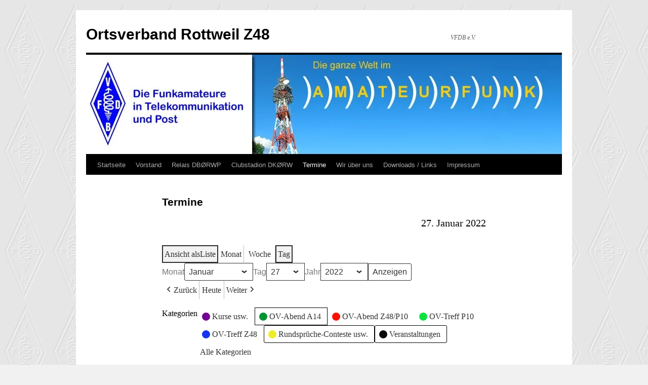

--- FILE ---
content_type: text/html; charset=UTF-8
request_url: https://z48.vfdb.org/termine-2/?q=/termine-2/&yr=2022&month=1&cid=my-calendar&format=list&time=day&dy=27&mcat=4,7,8
body_size: 10243
content:
<!DOCTYPE html>
<html lang="de">
<head>
<meta charset="UTF-8" />
<title>
Termine | Ortsverband Rottweil Z48	</title>
<link rel="profile" href="https://gmpg.org/xfn/11" />
<link rel="stylesheet" type="text/css" media="all" href="https://z48.vfdb.org/wp-content/themes/twentyten/style.css?ver=20241112" />
<link rel="pingback" href="https://z48.vfdb.org/xmlrpc.php">
<meta name='robots' content='max-image-preview:large' />
<link rel='dns-prefetch' href='//stats.wp.com' />
<link rel='preconnect' href='//i0.wp.com' />
<link rel='preconnect' href='//c0.wp.com' />
<link rel="alternate" type="application/rss+xml" title="Ortsverband Rottweil Z48 &raquo; Feed" href="https://z48.vfdb.org/feed/" />
<link rel="alternate" type="application/rss+xml" title="Ortsverband Rottweil Z48 &raquo; Kommentar-Feed" href="https://z48.vfdb.org/comments/feed/" />
<link rel="alternate" title="oEmbed (JSON)" type="application/json+oembed" href="https://z48.vfdb.org/wp-json/oembed/1.0/embed?url=https%3A%2F%2Fz48.vfdb.org%2Ftermine-2%2F" />
<link rel="alternate" title="oEmbed (XML)" type="text/xml+oembed" href="https://z48.vfdb.org/wp-json/oembed/1.0/embed?url=https%3A%2F%2Fz48.vfdb.org%2Ftermine-2%2F&#038;format=xml" />
<style id='wp-img-auto-sizes-contain-inline-css' type='text/css'>
img:is([sizes=auto i],[sizes^="auto," i]){contain-intrinsic-size:3000px 1500px}
/*# sourceURL=wp-img-auto-sizes-contain-inline-css */
</style>
<style id='wp-emoji-styles-inline-css' type='text/css'>

	img.wp-smiley, img.emoji {
		display: inline !important;
		border: none !important;
		box-shadow: none !important;
		height: 1em !important;
		width: 1em !important;
		margin: 0 0.07em !important;
		vertical-align: -0.1em !important;
		background: none !important;
		padding: 0 !important;
	}
/*# sourceURL=wp-emoji-styles-inline-css */
</style>
<style id='wp-block-library-inline-css' type='text/css'>
:root{--wp-block-synced-color:#7a00df;--wp-block-synced-color--rgb:122,0,223;--wp-bound-block-color:var(--wp-block-synced-color);--wp-editor-canvas-background:#ddd;--wp-admin-theme-color:#007cba;--wp-admin-theme-color--rgb:0,124,186;--wp-admin-theme-color-darker-10:#006ba1;--wp-admin-theme-color-darker-10--rgb:0,107,160.5;--wp-admin-theme-color-darker-20:#005a87;--wp-admin-theme-color-darker-20--rgb:0,90,135;--wp-admin-border-width-focus:2px}@media (min-resolution:192dpi){:root{--wp-admin-border-width-focus:1.5px}}.wp-element-button{cursor:pointer}:root .has-very-light-gray-background-color{background-color:#eee}:root .has-very-dark-gray-background-color{background-color:#313131}:root .has-very-light-gray-color{color:#eee}:root .has-very-dark-gray-color{color:#313131}:root .has-vivid-green-cyan-to-vivid-cyan-blue-gradient-background{background:linear-gradient(135deg,#00d084,#0693e3)}:root .has-purple-crush-gradient-background{background:linear-gradient(135deg,#34e2e4,#4721fb 50%,#ab1dfe)}:root .has-hazy-dawn-gradient-background{background:linear-gradient(135deg,#faaca8,#dad0ec)}:root .has-subdued-olive-gradient-background{background:linear-gradient(135deg,#fafae1,#67a671)}:root .has-atomic-cream-gradient-background{background:linear-gradient(135deg,#fdd79a,#004a59)}:root .has-nightshade-gradient-background{background:linear-gradient(135deg,#330968,#31cdcf)}:root .has-midnight-gradient-background{background:linear-gradient(135deg,#020381,#2874fc)}:root{--wp--preset--font-size--normal:16px;--wp--preset--font-size--huge:42px}.has-regular-font-size{font-size:1em}.has-larger-font-size{font-size:2.625em}.has-normal-font-size{font-size:var(--wp--preset--font-size--normal)}.has-huge-font-size{font-size:var(--wp--preset--font-size--huge)}.has-text-align-center{text-align:center}.has-text-align-left{text-align:left}.has-text-align-right{text-align:right}.has-fit-text{white-space:nowrap!important}#end-resizable-editor-section{display:none}.aligncenter{clear:both}.items-justified-left{justify-content:flex-start}.items-justified-center{justify-content:center}.items-justified-right{justify-content:flex-end}.items-justified-space-between{justify-content:space-between}.screen-reader-text{border:0;clip-path:inset(50%);height:1px;margin:-1px;overflow:hidden;padding:0;position:absolute;width:1px;word-wrap:normal!important}.screen-reader-text:focus{background-color:#ddd;clip-path:none;color:#444;display:block;font-size:1em;height:auto;left:5px;line-height:normal;padding:15px 23px 14px;text-decoration:none;top:5px;width:auto;z-index:100000}html :where(.has-border-color){border-style:solid}html :where([style*=border-top-color]){border-top-style:solid}html :where([style*=border-right-color]){border-right-style:solid}html :where([style*=border-bottom-color]){border-bottom-style:solid}html :where([style*=border-left-color]){border-left-style:solid}html :where([style*=border-width]){border-style:solid}html :where([style*=border-top-width]){border-top-style:solid}html :where([style*=border-right-width]){border-right-style:solid}html :where([style*=border-bottom-width]){border-bottom-style:solid}html :where([style*=border-left-width]){border-left-style:solid}html :where(img[class*=wp-image-]){height:auto;max-width:100%}:where(figure){margin:0 0 1em}html :where(.is-position-sticky){--wp-admin--admin-bar--position-offset:var(--wp-admin--admin-bar--height,0px)}@media screen and (max-width:600px){html :where(.is-position-sticky){--wp-admin--admin-bar--position-offset:0px}}

/*# sourceURL=wp-block-library-inline-css */
</style><style id='global-styles-inline-css' type='text/css'>
:root{--wp--preset--aspect-ratio--square: 1;--wp--preset--aspect-ratio--4-3: 4/3;--wp--preset--aspect-ratio--3-4: 3/4;--wp--preset--aspect-ratio--3-2: 3/2;--wp--preset--aspect-ratio--2-3: 2/3;--wp--preset--aspect-ratio--16-9: 16/9;--wp--preset--aspect-ratio--9-16: 9/16;--wp--preset--color--black: #000;--wp--preset--color--cyan-bluish-gray: #abb8c3;--wp--preset--color--white: #fff;--wp--preset--color--pale-pink: #f78da7;--wp--preset--color--vivid-red: #cf2e2e;--wp--preset--color--luminous-vivid-orange: #ff6900;--wp--preset--color--luminous-vivid-amber: #fcb900;--wp--preset--color--light-green-cyan: #7bdcb5;--wp--preset--color--vivid-green-cyan: #00d084;--wp--preset--color--pale-cyan-blue: #8ed1fc;--wp--preset--color--vivid-cyan-blue: #0693e3;--wp--preset--color--vivid-purple: #9b51e0;--wp--preset--color--blue: #0066cc;--wp--preset--color--medium-gray: #666;--wp--preset--color--light-gray: #f1f1f1;--wp--preset--gradient--vivid-cyan-blue-to-vivid-purple: linear-gradient(135deg,rgb(6,147,227) 0%,rgb(155,81,224) 100%);--wp--preset--gradient--light-green-cyan-to-vivid-green-cyan: linear-gradient(135deg,rgb(122,220,180) 0%,rgb(0,208,130) 100%);--wp--preset--gradient--luminous-vivid-amber-to-luminous-vivid-orange: linear-gradient(135deg,rgb(252,185,0) 0%,rgb(255,105,0) 100%);--wp--preset--gradient--luminous-vivid-orange-to-vivid-red: linear-gradient(135deg,rgb(255,105,0) 0%,rgb(207,46,46) 100%);--wp--preset--gradient--very-light-gray-to-cyan-bluish-gray: linear-gradient(135deg,rgb(238,238,238) 0%,rgb(169,184,195) 100%);--wp--preset--gradient--cool-to-warm-spectrum: linear-gradient(135deg,rgb(74,234,220) 0%,rgb(151,120,209) 20%,rgb(207,42,186) 40%,rgb(238,44,130) 60%,rgb(251,105,98) 80%,rgb(254,248,76) 100%);--wp--preset--gradient--blush-light-purple: linear-gradient(135deg,rgb(255,206,236) 0%,rgb(152,150,240) 100%);--wp--preset--gradient--blush-bordeaux: linear-gradient(135deg,rgb(254,205,165) 0%,rgb(254,45,45) 50%,rgb(107,0,62) 100%);--wp--preset--gradient--luminous-dusk: linear-gradient(135deg,rgb(255,203,112) 0%,rgb(199,81,192) 50%,rgb(65,88,208) 100%);--wp--preset--gradient--pale-ocean: linear-gradient(135deg,rgb(255,245,203) 0%,rgb(182,227,212) 50%,rgb(51,167,181) 100%);--wp--preset--gradient--electric-grass: linear-gradient(135deg,rgb(202,248,128) 0%,rgb(113,206,126) 100%);--wp--preset--gradient--midnight: linear-gradient(135deg,rgb(2,3,129) 0%,rgb(40,116,252) 100%);--wp--preset--font-size--small: 13px;--wp--preset--font-size--medium: 20px;--wp--preset--font-size--large: 36px;--wp--preset--font-size--x-large: 42px;--wp--preset--spacing--20: 0.44rem;--wp--preset--spacing--30: 0.67rem;--wp--preset--spacing--40: 1rem;--wp--preset--spacing--50: 1.5rem;--wp--preset--spacing--60: 2.25rem;--wp--preset--spacing--70: 3.38rem;--wp--preset--spacing--80: 5.06rem;--wp--preset--shadow--natural: 6px 6px 9px rgba(0, 0, 0, 0.2);--wp--preset--shadow--deep: 12px 12px 50px rgba(0, 0, 0, 0.4);--wp--preset--shadow--sharp: 6px 6px 0px rgba(0, 0, 0, 0.2);--wp--preset--shadow--outlined: 6px 6px 0px -3px rgb(255, 255, 255), 6px 6px rgb(0, 0, 0);--wp--preset--shadow--crisp: 6px 6px 0px rgb(0, 0, 0);}:where(.is-layout-flex){gap: 0.5em;}:where(.is-layout-grid){gap: 0.5em;}body .is-layout-flex{display: flex;}.is-layout-flex{flex-wrap: wrap;align-items: center;}.is-layout-flex > :is(*, div){margin: 0;}body .is-layout-grid{display: grid;}.is-layout-grid > :is(*, div){margin: 0;}:where(.wp-block-columns.is-layout-flex){gap: 2em;}:where(.wp-block-columns.is-layout-grid){gap: 2em;}:where(.wp-block-post-template.is-layout-flex){gap: 1.25em;}:where(.wp-block-post-template.is-layout-grid){gap: 1.25em;}.has-black-color{color: var(--wp--preset--color--black) !important;}.has-cyan-bluish-gray-color{color: var(--wp--preset--color--cyan-bluish-gray) !important;}.has-white-color{color: var(--wp--preset--color--white) !important;}.has-pale-pink-color{color: var(--wp--preset--color--pale-pink) !important;}.has-vivid-red-color{color: var(--wp--preset--color--vivid-red) !important;}.has-luminous-vivid-orange-color{color: var(--wp--preset--color--luminous-vivid-orange) !important;}.has-luminous-vivid-amber-color{color: var(--wp--preset--color--luminous-vivid-amber) !important;}.has-light-green-cyan-color{color: var(--wp--preset--color--light-green-cyan) !important;}.has-vivid-green-cyan-color{color: var(--wp--preset--color--vivid-green-cyan) !important;}.has-pale-cyan-blue-color{color: var(--wp--preset--color--pale-cyan-blue) !important;}.has-vivid-cyan-blue-color{color: var(--wp--preset--color--vivid-cyan-blue) !important;}.has-vivid-purple-color{color: var(--wp--preset--color--vivid-purple) !important;}.has-black-background-color{background-color: var(--wp--preset--color--black) !important;}.has-cyan-bluish-gray-background-color{background-color: var(--wp--preset--color--cyan-bluish-gray) !important;}.has-white-background-color{background-color: var(--wp--preset--color--white) !important;}.has-pale-pink-background-color{background-color: var(--wp--preset--color--pale-pink) !important;}.has-vivid-red-background-color{background-color: var(--wp--preset--color--vivid-red) !important;}.has-luminous-vivid-orange-background-color{background-color: var(--wp--preset--color--luminous-vivid-orange) !important;}.has-luminous-vivid-amber-background-color{background-color: var(--wp--preset--color--luminous-vivid-amber) !important;}.has-light-green-cyan-background-color{background-color: var(--wp--preset--color--light-green-cyan) !important;}.has-vivid-green-cyan-background-color{background-color: var(--wp--preset--color--vivid-green-cyan) !important;}.has-pale-cyan-blue-background-color{background-color: var(--wp--preset--color--pale-cyan-blue) !important;}.has-vivid-cyan-blue-background-color{background-color: var(--wp--preset--color--vivid-cyan-blue) !important;}.has-vivid-purple-background-color{background-color: var(--wp--preset--color--vivid-purple) !important;}.has-black-border-color{border-color: var(--wp--preset--color--black) !important;}.has-cyan-bluish-gray-border-color{border-color: var(--wp--preset--color--cyan-bluish-gray) !important;}.has-white-border-color{border-color: var(--wp--preset--color--white) !important;}.has-pale-pink-border-color{border-color: var(--wp--preset--color--pale-pink) !important;}.has-vivid-red-border-color{border-color: var(--wp--preset--color--vivid-red) !important;}.has-luminous-vivid-orange-border-color{border-color: var(--wp--preset--color--luminous-vivid-orange) !important;}.has-luminous-vivid-amber-border-color{border-color: var(--wp--preset--color--luminous-vivid-amber) !important;}.has-light-green-cyan-border-color{border-color: var(--wp--preset--color--light-green-cyan) !important;}.has-vivid-green-cyan-border-color{border-color: var(--wp--preset--color--vivid-green-cyan) !important;}.has-pale-cyan-blue-border-color{border-color: var(--wp--preset--color--pale-cyan-blue) !important;}.has-vivid-cyan-blue-border-color{border-color: var(--wp--preset--color--vivid-cyan-blue) !important;}.has-vivid-purple-border-color{border-color: var(--wp--preset--color--vivid-purple) !important;}.has-vivid-cyan-blue-to-vivid-purple-gradient-background{background: var(--wp--preset--gradient--vivid-cyan-blue-to-vivid-purple) !important;}.has-light-green-cyan-to-vivid-green-cyan-gradient-background{background: var(--wp--preset--gradient--light-green-cyan-to-vivid-green-cyan) !important;}.has-luminous-vivid-amber-to-luminous-vivid-orange-gradient-background{background: var(--wp--preset--gradient--luminous-vivid-amber-to-luminous-vivid-orange) !important;}.has-luminous-vivid-orange-to-vivid-red-gradient-background{background: var(--wp--preset--gradient--luminous-vivid-orange-to-vivid-red) !important;}.has-very-light-gray-to-cyan-bluish-gray-gradient-background{background: var(--wp--preset--gradient--very-light-gray-to-cyan-bluish-gray) !important;}.has-cool-to-warm-spectrum-gradient-background{background: var(--wp--preset--gradient--cool-to-warm-spectrum) !important;}.has-blush-light-purple-gradient-background{background: var(--wp--preset--gradient--blush-light-purple) !important;}.has-blush-bordeaux-gradient-background{background: var(--wp--preset--gradient--blush-bordeaux) !important;}.has-luminous-dusk-gradient-background{background: var(--wp--preset--gradient--luminous-dusk) !important;}.has-pale-ocean-gradient-background{background: var(--wp--preset--gradient--pale-ocean) !important;}.has-electric-grass-gradient-background{background: var(--wp--preset--gradient--electric-grass) !important;}.has-midnight-gradient-background{background: var(--wp--preset--gradient--midnight) !important;}.has-small-font-size{font-size: var(--wp--preset--font-size--small) !important;}.has-medium-font-size{font-size: var(--wp--preset--font-size--medium) !important;}.has-large-font-size{font-size: var(--wp--preset--font-size--large) !important;}.has-x-large-font-size{font-size: var(--wp--preset--font-size--x-large) !important;}
/*# sourceURL=global-styles-inline-css */
</style>

<style id='classic-theme-styles-inline-css' type='text/css'>
/*! This file is auto-generated */
.wp-block-button__link{color:#fff;background-color:#32373c;border-radius:9999px;box-shadow:none;text-decoration:none;padding:calc(.667em + 2px) calc(1.333em + 2px);font-size:1.125em}.wp-block-file__button{background:#32373c;color:#fff;text-decoration:none}
/*# sourceURL=/wp-includes/css/classic-themes.min.css */
</style>
<link rel='stylesheet' id='twentyten-block-style-css' href='https://z48.vfdb.org/wp-content/themes/twentyten/blocks.css?ver=20240703' type='text/css' media='all' />
<link rel='stylesheet' id='dashicons-css' href='https://c0.wp.com/c/6.9/wp-includes/css/dashicons.min.css' type='text/css' media='all' />
<link rel='stylesheet' id='my-calendar-lists-css' href='https://z48.vfdb.org/wp-content/plugins/my-calendar/css/list-presets.css?ver=3.6.17' type='text/css' media='all' />
<link rel='stylesheet' id='my-calendar-reset-css' href='https://z48.vfdb.org/wp-content/plugins/my-calendar/css/reset.css?ver=3.6.17' type='text/css' media='all' />
<link rel='stylesheet' id='my-calendar-style-css' href='https://z48.vfdb.org/wp-content/plugins/my-calendar/styles/twentytwenty.css?ver=3.6.17-twentytwenty-css' type='text/css' media='all' />
<style id='my-calendar-style-inline-css' type='text/css'>

/* Styles by My Calendar - Joe Dolson https://www.joedolson.com/ */

.my-calendar-modal .event-title svg { background-color: #fa0f03; padding: 3px; }
.mc-main .mc_ov-abend-z48p10 .event-title, .mc-main .mc_ov-abend-z48p10 .event-title a { background: #fa0f03 !important; color: #ffffff !important; }
.mc-main .mc_ov-abend-z48p10 .event-title button { background: #fa0f03 !important; color: #ffffff !important; }
.mc-main .mc_ov-abend-z48p10 .event-title a:hover, .mc-main .mc_ov-abend-z48p10 .event-title a:focus { background: #c70000 !important;}
.mc-main .mc_ov-abend-z48p10 .event-title button:hover, .mc-main .mc_ov-abend-z48p10 .event-title button:focus { background: #c70000 !important;}
.my-calendar-modal .event-title svg { background-color: #1334f2; padding: 3px; }
.mc-main .mc_ov-treff-z48 .event-title, .mc-main .mc_ov-treff-z48 .event-title a { background: #1334f2 !important; color: #ffffff !important; }
.mc-main .mc_ov-treff-z48 .event-title button { background: #1334f2 !important; color: #ffffff !important; }
.mc-main .mc_ov-treff-z48 .event-title a:hover, .mc-main .mc_ov-treff-z48 .event-title a:focus { background: #0001bf !important;}
.mc-main .mc_ov-treff-z48 .event-title button:hover, .mc-main .mc_ov-treff-z48 .event-title button:focus { background: #0001bf !important;}
.my-calendar-modal .event-title svg { background-color: #090a0a; padding: 3px; }
.mc-main .mc_veranstaltungen .event-title, .mc-main .mc_veranstaltungen .event-title a { background: #090a0a !important; color: #ffffff !important; }
.mc-main .mc_veranstaltungen .event-title button { background: #090a0a !important; color: #ffffff !important; }
.mc-main .mc_veranstaltungen .event-title a:hover, .mc-main .mc_veranstaltungen .event-title a:focus { background: #000000 !important;}
.mc-main .mc_veranstaltungen .event-title button:hover, .mc-main .mc_veranstaltungen .event-title button:focus { background: #000000 !important;}
.my-calendar-modal .event-title svg { background-color: #0ce341; padding: 3px; }
.mc-main .mc_ov-treff-p10 .event-title, .mc-main .mc_ov-treff-p10 .event-title a { background: #0ce341 !important; color: #000000 !important; }
.mc-main .mc_ov-treff-p10 .event-title button { background: #0ce341 !important; color: #000000 !important; }
.mc-main .mc_ov-treff-p10 .event-title a:hover, .mc-main .mc_ov-treff-p10 .event-title a:focus { background: #3fff74 !important;}
.mc-main .mc_ov-treff-p10 .event-title button:hover, .mc-main .mc_ov-treff-p10 .event-title button:focus { background: #3fff74 !important;}
.my-calendar-modal .event-title svg { background-color: #740094; padding: 3px; }
.mc-main .mc_kurse-usw .event-title, .mc-main .mc_kurse-usw .event-title a { background: #740094 !important; color: #ffffff !important; }
.mc-main .mc_kurse-usw .event-title button { background: #740094 !important; color: #ffffff !important; }
.mc-main .mc_kurse-usw .event-title a:hover, .mc-main .mc_kurse-usw .event-title a:focus { background: #410061 !important;}
.mc-main .mc_kurse-usw .event-title button:hover, .mc-main .mc_kurse-usw .event-title button:focus { background: #410061 !important;}
.my-calendar-modal .event-title svg { background-color: #009434; padding: 3px; }
.mc-main .mc_ov-abend-a14 .event-title, .mc-main .mc_ov-abend-a14 .event-title a { background: #009434 !important; color: #ffffff !important; }
.mc-main .mc_ov-abend-a14 .event-title button { background: #009434 !important; color: #ffffff !important; }
.mc-main .mc_ov-abend-a14 .event-title a:hover, .mc-main .mc_ov-abend-a14 .event-title a:focus { background: #006101 !important;}
.mc-main .mc_ov-abend-a14 .event-title button:hover, .mc-main .mc_ov-abend-a14 .event-title button:focus { background: #006101 !important;}
.my-calendar-modal .event-title svg { background-color: #eeee22; padding: 3px; }
.mc-main .mc_rundsprche-conteste-usw .event-title, .mc-main .mc_rundsprche-conteste-usw .event-title a { background: #eeee22 !important; color: #000000 !important; }
.mc-main .mc_rundsprche-conteste-usw .event-title button { background: #eeee22 !important; color: #000000 !important; }
.mc-main .mc_rundsprche-conteste-usw .event-title a:hover, .mc-main .mc_rundsprche-conteste-usw .event-title a:focus { background: #ffff55 !important;}
.mc-main .mc_rundsprche-conteste-usw .event-title button:hover, .mc-main .mc_rundsprche-conteste-usw .event-title button:focus { background: #ffff55 !important;}
.mc-main, .mc-event, .my-calendar-modal, .my-calendar-modal-overlay, .mc-event-list {--primary-dark: #313233; --primary-light: #fff; --secondary-light: #fff; --secondary-dark: #000; --highlight-dark: #666; --highlight-light: #efefef; --close-button: #b32d2e; --search-highlight-bg: #f5e6ab; --navbar-background: transparent; --nav-button-bg: #fff; --nav-button-color: #313233; --nav-button-border: #313233; --nav-input-border: #313233; --nav-input-background: #fff; --nav-input-color: #313233; --grid-cell-border: #0000001f; --grid-header-border: #313233; --grid-header-color: #313233; --grid-weekend-color: #313233; --grid-header-bg: transparent; --grid-weekend-bg: transparent; --grid-cell-background: transparent; --current-day-border: #313233; --current-day-color: #313233; --current-day-bg: transparent; --date-has-events-bg: #313233; --date-has-events-color: #f6f7f7; --calendar-heading: clamp( 1.125rem, 24px, 2.5rem ); --event-title: clamp( 1.25rem, 24px, 2.5rem ); --grid-date: 16px; --grid-date-heading: clamp( .75rem, 16px, 1.5rem ); --modal-title: 1.5rem; --navigation-controls: clamp( .75rem, 16px, 1.5rem ); --card-heading: 1.125rem; --list-date: 1.25rem; --author-card: clamp( .75rem, 14px, 1.5rem); --single-event-title: clamp( 1.25rem, 24px, 2.5rem ); --mini-time-text: clamp( .75rem, 14px 1.25rem ); --list-event-date: 1.25rem; --list-event-title: 1.2rem; --grid-max-width: 1260px; --list-preset-border-color: #000000; --list-preset-stripe-background: rgba( 0,0,0,.04 ); --list-preset-date-badge-background: #000; --list-preset-date-badge-color: #fff; --list-preset-background: transparent; --category-mc_ov-abend-z48p10: #fa0f03; --category-mc_ov-treff-z48: #1334f2; --category-mc_veranstaltungen: #090a0a; --category-mc_ov-treff-p10: #0ce341; --category-mc_kurse-usw: #740094; --category-mc_ov-abend-a14: #009434; --category-mc_rundsprche-conteste-usw: #eeee22; }
/*# sourceURL=my-calendar-style-inline-css */
</style>
<script type="text/javascript" src="https://c0.wp.com/c/6.9/wp-includes/js/jquery/jquery.min.js" id="jquery-core-js"></script>
<script type="text/javascript" src="https://c0.wp.com/c/6.9/wp-includes/js/jquery/jquery-migrate.min.js" id="jquery-migrate-js"></script>
<link rel="https://api.w.org/" href="https://z48.vfdb.org/wp-json/" /><link rel="alternate" title="JSON" type="application/json" href="https://z48.vfdb.org/wp-json/wp/v2/pages/1014" /><link rel="EditURI" type="application/rsd+xml" title="RSD" href="https://z48.vfdb.org/xmlrpc.php?rsd" />
<meta name="generator" content="WordPress 6.9" />
<link rel="canonical" href="https://z48.vfdb.org/termine-2/" />
<link rel='shortlink' href='https://z48.vfdb.org/?p=1014' />

<meta name="robots" content="noindex,follow" />
	<style>img#wpstats{display:none}</style>
		<style type="text/css" id="custom-background-css">
body.custom-background { background-image: url("https://z48.vfdb.org/wp-content/uploads/2014/04/vfdbback.jpg"); background-position: left top; background-size: auto; background-repeat: repeat; background-attachment: scroll; }
</style>
	<link rel="icon" href="https://i0.wp.com/z48.vfdb.org/wp-content/uploads/2016/02/cropped-vfdbraute.jpg?fit=32%2C32&#038;ssl=1" sizes="32x32" />
<link rel="icon" href="https://i0.wp.com/z48.vfdb.org/wp-content/uploads/2016/02/cropped-vfdbraute.jpg?fit=192%2C192&#038;ssl=1" sizes="192x192" />
<link rel="apple-touch-icon" href="https://i0.wp.com/z48.vfdb.org/wp-content/uploads/2016/02/cropped-vfdbraute.jpg?fit=180%2C180&#038;ssl=1" />
<meta name="msapplication-TileImage" content="https://i0.wp.com/z48.vfdb.org/wp-content/uploads/2016/02/cropped-vfdbraute.jpg?fit=270%2C270&#038;ssl=1" />
</head>

<body class="wp-singular page-template page-template-onecolumn-page page-template-onecolumn-page-php page page-id-1014 custom-background wp-theme-twentyten my-calendar">
<div id="wrapper" class="hfeed">
	<div id="header">
		<div id="masthead">
			<div id="branding" role="banner">
								<div id="site-title">
					<span>
						<a href="https://z48.vfdb.org/" rel="home">Ortsverband Rottweil Z48</a>
					</span>
				</div>
				<div id="site-description">VFDB e.V.</div>

				<img src="https://z48.vfdb.org/wp-content/uploads/2014/03/cropped-header_vfdb.jpg" width="940" height="198" alt="Ortsverband Rottweil Z48" srcset="https://i0.wp.com/z48.vfdb.org/wp-content/uploads/2014/03/cropped-header_vfdb.jpg?w=940&amp;ssl=1 940w, https://i0.wp.com/z48.vfdb.org/wp-content/uploads/2014/03/cropped-header_vfdb.jpg?resize=300%2C63&amp;ssl=1 300w" sizes="(max-width: 940px) 100vw, 940px" decoding="async" fetchpriority="high" />			</div><!-- #branding -->

			<div id="access" role="navigation">
								<div class="skip-link screen-reader-text"><a href="#content">Zum Inhalt springen</a></div>
				<div class="menu-header"><ul id="menu-menu-1" class="menu"><li id="menu-item-1030" class="menu-item menu-item-type-custom menu-item-object-custom menu-item-home menu-item-1030"><a href="https://z48.vfdb.org/">Startseite</a></li>
<li id="menu-item-1031" class="menu-item menu-item-type-post_type menu-item-object-page menu-item-1031"><a href="https://z48.vfdb.org/vorstand/">Vorstand</a></li>
<li id="menu-item-1032" class="menu-item menu-item-type-post_type menu-item-object-page menu-item-1032"><a href="https://z48.vfdb.org/relais-db0rwp/">Relais DBØRWP</a></li>
<li id="menu-item-1033" class="menu-item menu-item-type-post_type menu-item-object-page menu-item-1033"><a href="https://z48.vfdb.org/clubstadion-dkorw/">Clubstadion DKØRW</a></li>
<li id="menu-item-1034" class="menu-item menu-item-type-post_type menu-item-object-page current-menu-item page_item page-item-1014 current_page_item menu-item-1034"><a href="https://z48.vfdb.org/termine-2/" aria-current="page">Termine</a></li>
<li id="menu-item-1036" class="menu-item menu-item-type-post_type menu-item-object-page menu-item-1036"><a href="https://z48.vfdb.org/wir-ueber-uns/">Wir über uns</a></li>
<li id="menu-item-1037" class="menu-item menu-item-type-post_type menu-item-object-page menu-item-1037"><a href="https://z48.vfdb.org/downloads/">Downloads / Links</a></li>
<li id="menu-item-1038" class="menu-item menu-item-type-post_type menu-item-object-page menu-item-1038"><a href="https://z48.vfdb.org/impressum/">Impressum</a></li>
</ul></div>			</div><!-- #access -->
		</div><!-- #masthead -->
	</div><!-- #header -->

	<div id="main">

		<div id="container" class="one-column">
			<div id="content" role="main">

			

				<div id="post-1014" class="post-1014 page type-page status-publish hentry">
											<h1 class="entry-title">Termine</h1>
					
					<div class="entry-content">
						
<div id='my-calendar' class='mc-main mcjs listjs gridjs minijs ajaxjs twentytwenty list day my-calendar' ><h2 id='mc_head_my-calendar' class='mc-single heading my-calendar-day'><span>27. Januar 2022</span></h2>
<nav class="my-calendar-navigation" aria-label="Kalender (oben)">
<div class="my-calendar-header"><div class='mc-format'><span class='mc-active list'><span class="maybe-hide">Ansicht als </span>Liste</span></div><div class='mc-time'><ul><li><a rel='nofollow' id='mc_month-my-calendar'  href='https://z48.vfdb.org/termine-2/?q=/termine-2/&#038;yr=2022&#038;month=1&#038;cid=my-calendar&#038;format=list&#038;time=month&#038;dy=27&#038;mcat=4,7,8' class='month'>Monat</a></li><li><a rel='nofollow' id='mc_week-my-calendar'  href='https://z48.vfdb.org/termine-2/?q=/termine-2/&#038;yr=2022&#038;cid=my-calendar&#038;format=list&#038;time=week&#038;mcat=4,7,8&#038;dy=24&#038;month=1' class='week'>Woche</a></li><li><a rel='nofollow' id='mc_day-my-calendar'  href='https://z48.vfdb.org/termine-2/?q=/termine-2/&#038;yr=2022&#038;month=1&#038;cid=my-calendar&#038;format=list&#038;time=day&#038;mcat=4,7,8&#038;dy=24' class='day mc-active' aria-pressed='true'>Tag</a><li></ul></div><div class="my-calendar-date-switcher"><form class="mc-date-switcher" action="https://z48.vfdb.org/termine-2/?q=/termine-2/&#038;yr=2022&#038;month=1&#038;cid=my-calendar&#038;format=list&#038;time=day&#038;dy=27&#038;mcat=4,7,8" method="get"><div><input type="hidden" name="q" value="/termine-2/" /><input type="hidden" name="cid" value="my-calendar" /><input type="hidden" name="format" value="list" /><input type="hidden" name="time" value="day" /><input type="hidden" name="mcat" value="4,7,8" /> <label class="maybe-hide" for="my-calendar-month">Monat</label> <select id="my-calendar-month" name="month">
<option value='1' selected='selected'>Januar</option>
<option value='2'>Februar</option>
<option value='3'>März</option>
<option value='4'>April</option>
<option value='5'>Mai</option>
<option value='6'>Juni</option>
<option value='7'>Juli</option>
<option value='8'>August</option>
<option value='9'>September</option>
<option value='10'>Oktober</option>
<option value='11'>November</option>
<option value='12'>Dezember</option>
</select>
 <label class="maybe-hide" for="my-calendar-day">Tag</label> <select id="my-calendar-day" name="dy">
<option value='1'>1</option>
<option value='2'>2</option>
<option value='3'>3</option>
<option value='4'>4</option>
<option value='5'>5</option>
<option value='6'>6</option>
<option value='7'>7</option>
<option value='8'>8</option>
<option value='9'>9</option>
<option value='10'>10</option>
<option value='11'>11</option>
<option value='12'>12</option>
<option value='13'>13</option>
<option value='14'>14</option>
<option value='15'>15</option>
<option value='16'>16</option>
<option value='17'>17</option>
<option value='18'>18</option>
<option value='19'>19</option>
<option value='20'>20</option>
<option value='21'>21</option>
<option value='22'>22</option>
<option value='23'>23</option>
<option value='24'>24</option>
<option value='25'>25</option>
<option value='26'>26</option>
<option value='27' selected='selected'>27</option>
<option value='28'>28</option>
<option value='29'>29</option>
<option value='30'>30</option>
<option value='31'>31</option>
</select> <label class="maybe-hide" for="my-calendar-year">Jahr</label> <select id="my-calendar-year" name="yr">
<option value="2020">2020</option>
<option value="2021">2021</option>
<option value="2022" selected='selected'>2022</option>
<option value="2023">2023</option>
<option value="2024">2024</option>
<option value="2025">2025</option>
<option value="2026">2026</option>
<option value="2027">2027</option>
<option value="2028">2028</option>
<option value="2029">2029</option>
<option value="2030">2030</option>
<option value="2031">2031</option>
<option value="2032">2032</option>
<option value="2033">2033</option>
<option value="2034">2034</option>
<option value="2035">2035</option>
<option value="2036">2036</option>
<option value="2037">2037</option>
<option value="2038">2038</option>
<option value="2039">2039</option>
<option value="2040">2040</option>
<option value="2041">2041</option>
<option value="2042">2042</option>
<option value="2043">2043</option>
<option value="2044">2044</option>
<option value="2045">2045</option>
<option value="2046">2046</option>
<option value="2047">2047</option>
<option value="2048">2048</option>
<option value="2049">2049</option>
<option value="2050">2050</option>
<option value="2051">2051</option>
<option value="2052">2052</option>
<option value="2053">2053</option>
<option value="2054">2054</option>
<option value="2055">2055</option>
<option value="2056">2056</option>
<option value="2057">2057</option>
<option value="2058">2058</option>
<option value="2059">2059</option>
<option value="2060">2060</option>
<option value="2061">2061</option>
<option value="2062">2062</option>
<option value="2063">2063</option>
<option value="2064">2064</option>
<option value="2065">2065</option>
<option value="2066">2066</option>
<option value="2067">2067</option>
<option value="2068">2068</option>
<option value="2069">2069</option>
<option value="2070">2070</option>
<option value="2071">2071</option>
<option value="2072">2072</option>
<option value="2073">2073</option>
<option value="2074">2074</option>
<option value="2075">2075</option>
<option value="2076">2076</option>
<option value="2077">2077</option>
<option value="2078">2078</option>
<option value="2079">2079</option>
<option value="2080">2080</option>
<option value="2081">2081</option>
<option value="2082">2082</option>
<option value="2083">2083</option>
<option value="2084">2084</option>
<option value="2085">2085</option>
<option value="2086">2086</option>
<option value="2087">2087</option>
<option value="2088">2088</option>
<option value="2089">2089</option>
<option value="2090">2090</option>
<option value="2091">2091</option>
<option value="2092">2092</option>
<option value="2093">2093</option>
<option value="2094">2094</option>
<option value="2095">2095</option>
<option value="2096">2096</option>
<option value="2097">2097</option>
<option value="2098">2098</option>
<option value="2099">2099</option>
<option value="2100">2100</option>
<option value="2101">2101</option>
<option value="2102">2102</option>
<option value="2103">2103</option>
<option value="2104">2104</option>
<option value="2105">2105</option>
<option value="2106">2106</option>
<option value="2107">2107</option>
<option value="2108">2108</option>
<option value="2109">2109</option>
<option value="2110">2110</option>
<option value="2111">2111</option>
<option value="2112">2112</option>
<option value="2113">2113</option>
</select> <input type="submit" class="button" data-href="https://z48.vfdb.org/termine-2/?q=%2Ftermine-2%2F&amp;yr=2022&amp;month=1&amp;cid=my-calendar&amp;format=list&amp;time=day&amp;dy=27&amp;mcat=4,7,8" value="Anzeigen" /></div></form></div>
		<div class="my-calendar-nav">
			<ul>
				<li class="my-calendar-prev"><a id="mc_previous_my-calendar" href="https://z48.vfdb.org/termine-2/?q=/termine-2/&#038;yr=2022&#038;month=01&#038;cid=my-calendar&#038;format=list&#038;time=day&#038;dy=26&#038;mcat=4,7,8" rel="nofollow"><span class="mc-icon" aria-hidden="true"></span><span class="maybe-hide">Zurück </span></a></li><li class="my-calendar-today"><a id="mc_today_my-calendar" href="https://z48.vfdb.org/termine-2/?q=/termine-2/&#038;cid=my-calendar&#038;format=list&#038;time=day&#038;mcat=4,7,8" rel="nofollow" class="today"><span class="mc-icon" aria-hidden="true"></span>Heute</a></li><li class="my-calendar-next"><a id="mc_next_my-calendar" href="https://z48.vfdb.org/termine-2/?q=/termine-2/&#038;yr=2022&#038;month=01&#038;cid=my-calendar&#038;format=list&#038;time=day&#038;dy=28&#038;mcat=4,7,8" rel="nofollow"><span class="maybe-hide">Weiter </span><span class="mc-icon" aria-hidden="true"></span></a></li>
			</ul>
		</div></div>
</nav>

			<div class="mc-content">
				<div id="mc-day-my-calendar" class="mc-day donnerstag do past-day past-date no-events">
					
				</div><!-- .mc-day -->
			</div><!-- .mc-content -->
<nav class="my-calendar-navigation" aria-label="Kalender (unten)">
<div class="mc_bottomnav my-calendar-footer"><div class="category-key no-icons"><h3 class="maybe-hide">Kategorien</h3>
<ul>
<li class="cat_kurse-usw"><a id="mc_cat_6-my-calendar" href="https://z48.vfdb.org/termine-2/?q=/termine-2/&#038;yr=2022&#038;month=1&#038;cid=my-calendar&#038;format=list&#038;time=day&#038;dy=27&#038;mcat=4,7,8,6"  rel="nofollow"><span class="category-color-sample no-icon" style="background:#740094;"> &nbsp; </span><span class="mc-category-title">Kurse usw.</span></a></li><li class="cat_ov-abend-a14 current"><a id="mc_cat_7-my-calendar" href="https://z48.vfdb.org/termine-2/?q=/termine-2/&#038;yr=2022&#038;month=1&#038;cid=my-calendar&#038;format=list&#038;time=day&#038;dy=27&#038;mcat=4,8" aria-current="true" rel="nofollow"><span class="category-color-sample no-icon" style="background:#009434;"> &nbsp; </span><span class="mc-category-title">OV-Abend A14</span></a></li><li class="cat_ov-abend-z48p10"><a id="mc_cat_1-my-calendar" href="https://z48.vfdb.org/termine-2/?q=/termine-2/&#038;yr=2022&#038;month=1&#038;cid=my-calendar&#038;format=list&#038;time=day&#038;dy=27&#038;mcat=4,7,8,1"  rel="nofollow"><span class="category-color-sample no-icon" style="background:#fa0f03;"> &nbsp; </span><span class="mc-category-title">OV-Abend Z48/P10</span></a></li><li class="cat_ov-treff-p10"><a id="mc_cat_5-my-calendar" href="https://z48.vfdb.org/termine-2/?q=/termine-2/&#038;yr=2022&#038;month=1&#038;cid=my-calendar&#038;format=list&#038;time=day&#038;dy=27&#038;mcat=4,7,8,5"  rel="nofollow"><span class="category-color-sample no-icon" style="background:#0ce341;"> &nbsp; </span><span class="mc-category-title">OV-Treff P10</span></a></li><li class="cat_ov-treff-z48"><a id="mc_cat_3-my-calendar" href="https://z48.vfdb.org/termine-2/?q=/termine-2/&#038;yr=2022&#038;month=1&#038;cid=my-calendar&#038;format=list&#038;time=day&#038;dy=27&#038;mcat=4,7,8,3"  rel="nofollow"><span class="category-color-sample no-icon" style="background:#1334f2;"> &nbsp; </span><span class="mc-category-title">OV-Treff Z48</span></a></li><li class="cat_rundsprche-conteste-usw current"><a id="mc_cat_8-my-calendar" href="https://z48.vfdb.org/termine-2/?q=/termine-2/&#038;yr=2022&#038;month=1&#038;cid=my-calendar&#038;format=list&#038;time=day&#038;dy=27&#038;mcat=4,7" aria-current="true" rel="nofollow"><span class="category-color-sample no-icon" style="background:#eeee22;"> &nbsp; </span><span class="mc-category-title">Rundsprüche-Conteste usw.</span></a></li><li class="cat_veranstaltungen current"><a id="mc_cat_4-my-calendar" href="https://z48.vfdb.org/termine-2/?q=/termine-2/&#038;yr=2022&#038;month=1&#038;cid=my-calendar&#038;format=list&#038;time=day&#038;dy=27&#038;mcat=7,8" aria-current="true" rel="nofollow"><span class="category-color-sample no-icon" style="background:#090a0a;"> &nbsp; </span><span class="mc-category-title">Veranstaltungen</span></a></li><li class='all-categories'><a id='mc_cat_all-my-calendar' href='https://z48.vfdb.org/termine-2/?q=/termine-2/&#038;yr=2022&#038;month=1&#038;cid=my-calendar&#038;format=list&#038;time=day&#038;dy=27' rel='nofollow'><span>Alle Kategorien</span></a></li></ul></div><div class='mc-print'><a id='mc_print-my-calendar' href='https://z48.vfdb.org?q=/termine-2/&#038;yr=2022&#038;month=1&#038;cid=mc-print-view&#038;format=list&#038;time=day&#038;dy=27&#038;mcat=4&#038;href=https%3A%2F%2Fz48.vfdb.org%2Ftermine-2%2F%3Fq%3D%2Ftermine-2%2F%26yr%3D2022%26month%3D1%26cid%3Dmy-calendar%26format%3Dlist%26time%3Dday%26dy%3D27%26mcat%3D4%2C7%2C8' rel='nofollow'><span class='mc-icon' aria-hidden='true'></span>Ansicht<span class="maybe-hide"> ausdrucken</span></a></div></div>
</nav>

</div><!-- Close Main My Calendar Wrapper -->
																	</div><!-- .entry-content -->
				</div><!-- #post-1014 -->

				
			<div id="comments">




</div><!-- #comments -->


			</div><!-- #content -->
		</div><!-- #container -->

	</div><!-- #main -->

	<div id="footer" role="contentinfo">
		<div id="colophon">



			<div id="site-info">
				<a href="https://z48.vfdb.org/" rel="home">
					Ortsverband Rottweil Z48				</a>
							</div><!-- #site-info -->

			<div id="site-generator">
								<a href="https://de.wordpress.org/" class="imprint" title="Semantic Personal Publishing Platform">
					Mit Stolz präsentiert von WordPress.				</a>
			</div><!-- #site-generator -->

		</div><!-- #colophon -->
	</div><!-- #footer -->

</div><!-- #wrapper -->

<script type="speculationrules">
{"prefetch":[{"source":"document","where":{"and":[{"href_matches":"/*"},{"not":{"href_matches":["/wp-*.php","/wp-admin/*","/wp-content/uploads/*","/wp-content/*","/wp-content/plugins/*","/wp-content/themes/twentyten/*","/*\\?(.+)"]}},{"not":{"selector_matches":"a[rel~=\"nofollow\"]"}},{"not":{"selector_matches":".no-prefetch, .no-prefetch a"}}]},"eagerness":"conservative"}]}
</script>
<script type="text/javascript" id="jetpack-stats-js-before">
/* <![CDATA[ */
_stq = window._stq || [];
_stq.push([ "view", {"v":"ext","blog":"227211926","post":"1014","tz":"1","srv":"z48.vfdb.org","j":"1:15.4"} ]);
_stq.push([ "clickTrackerInit", "227211926", "1014" ]);
//# sourceURL=jetpack-stats-js-before
/* ]]> */
</script>
<script type="text/javascript" src="https://stats.wp.com/e-202603.js" id="jetpack-stats-js" defer="defer" data-wp-strategy="defer"></script>
<script type="text/javascript" src="https://c0.wp.com/c/6.9/wp-includes/js/dist/dom-ready.min.js" id="wp-dom-ready-js"></script>
<script type="text/javascript" src="https://c0.wp.com/c/6.9/wp-includes/js/dist/hooks.min.js" id="wp-hooks-js"></script>
<script type="text/javascript" src="https://c0.wp.com/c/6.9/wp-includes/js/dist/i18n.min.js" id="wp-i18n-js"></script>
<script type="text/javascript" id="wp-i18n-js-after">
/* <![CDATA[ */
wp.i18n.setLocaleData( { 'text direction\u0004ltr': [ 'ltr' ] } );
//# sourceURL=wp-i18n-js-after
/* ]]> */
</script>
<script type="text/javascript" id="wp-a11y-js-translations">
/* <![CDATA[ */
( function( domain, translations ) {
	var localeData = translations.locale_data[ domain ] || translations.locale_data.messages;
	localeData[""].domain = domain;
	wp.i18n.setLocaleData( localeData, domain );
} )( "default", {"translation-revision-date":"2026-01-11 16:41:54+0000","generator":"GlotPress\/4.0.3","domain":"messages","locale_data":{"messages":{"":{"domain":"messages","plural-forms":"nplurals=2; plural=n != 1;","lang":"de"},"Notifications":["Benachrichtigungen"]}},"comment":{"reference":"wp-includes\/js\/dist\/a11y.js"}} );
//# sourceURL=wp-a11y-js-translations
/* ]]> */
</script>
<script type="text/javascript" src="https://c0.wp.com/c/6.9/wp-includes/js/dist/a11y.min.js" id="wp-a11y-js"></script>
<script type="text/javascript" id="mc.mcjs-js-extra">
/* <![CDATA[ */
var my_calendar = {"grid":"true","list":"true","mini":"true","ajax":"true","links":"false","newWindow":"Neuer Tab","subscribe":"Abonnieren","export":"Export","action":"mcjs_action","security":"348bd279a8","ajaxurl":"https://z48.vfdb.org/wp-admin/admin-ajax.php"};
//# sourceURL=mc.mcjs-js-extra
/* ]]> */
</script>
<script type="text/javascript" src="https://z48.vfdb.org/wp-content/plugins/my-calendar/js/mcjs.min.js?ver=3.6.17" id="mc.mcjs-js"></script>
<script id="wp-emoji-settings" type="application/json">
{"baseUrl":"https://s.w.org/images/core/emoji/17.0.2/72x72/","ext":".png","svgUrl":"https://s.w.org/images/core/emoji/17.0.2/svg/","svgExt":".svg","source":{"concatemoji":"https://z48.vfdb.org/wp-includes/js/wp-emoji-release.min.js?ver=6.9"}}
</script>
<script type="module">
/* <![CDATA[ */
/*! This file is auto-generated */
const a=JSON.parse(document.getElementById("wp-emoji-settings").textContent),o=(window._wpemojiSettings=a,"wpEmojiSettingsSupports"),s=["flag","emoji"];function i(e){try{var t={supportTests:e,timestamp:(new Date).valueOf()};sessionStorage.setItem(o,JSON.stringify(t))}catch(e){}}function c(e,t,n){e.clearRect(0,0,e.canvas.width,e.canvas.height),e.fillText(t,0,0);t=new Uint32Array(e.getImageData(0,0,e.canvas.width,e.canvas.height).data);e.clearRect(0,0,e.canvas.width,e.canvas.height),e.fillText(n,0,0);const a=new Uint32Array(e.getImageData(0,0,e.canvas.width,e.canvas.height).data);return t.every((e,t)=>e===a[t])}function p(e,t){e.clearRect(0,0,e.canvas.width,e.canvas.height),e.fillText(t,0,0);var n=e.getImageData(16,16,1,1);for(let e=0;e<n.data.length;e++)if(0!==n.data[e])return!1;return!0}function u(e,t,n,a){switch(t){case"flag":return n(e,"\ud83c\udff3\ufe0f\u200d\u26a7\ufe0f","\ud83c\udff3\ufe0f\u200b\u26a7\ufe0f")?!1:!n(e,"\ud83c\udde8\ud83c\uddf6","\ud83c\udde8\u200b\ud83c\uddf6")&&!n(e,"\ud83c\udff4\udb40\udc67\udb40\udc62\udb40\udc65\udb40\udc6e\udb40\udc67\udb40\udc7f","\ud83c\udff4\u200b\udb40\udc67\u200b\udb40\udc62\u200b\udb40\udc65\u200b\udb40\udc6e\u200b\udb40\udc67\u200b\udb40\udc7f");case"emoji":return!a(e,"\ud83e\u1fac8")}return!1}function f(e,t,n,a){let r;const o=(r="undefined"!=typeof WorkerGlobalScope&&self instanceof WorkerGlobalScope?new OffscreenCanvas(300,150):document.createElement("canvas")).getContext("2d",{willReadFrequently:!0}),s=(o.textBaseline="top",o.font="600 32px Arial",{});return e.forEach(e=>{s[e]=t(o,e,n,a)}),s}function r(e){var t=document.createElement("script");t.src=e,t.defer=!0,document.head.appendChild(t)}a.supports={everything:!0,everythingExceptFlag:!0},new Promise(t=>{let n=function(){try{var e=JSON.parse(sessionStorage.getItem(o));if("object"==typeof e&&"number"==typeof e.timestamp&&(new Date).valueOf()<e.timestamp+604800&&"object"==typeof e.supportTests)return e.supportTests}catch(e){}return null}();if(!n){if("undefined"!=typeof Worker&&"undefined"!=typeof OffscreenCanvas&&"undefined"!=typeof URL&&URL.createObjectURL&&"undefined"!=typeof Blob)try{var e="postMessage("+f.toString()+"("+[JSON.stringify(s),u.toString(),c.toString(),p.toString()].join(",")+"));",a=new Blob([e],{type:"text/javascript"});const r=new Worker(URL.createObjectURL(a),{name:"wpTestEmojiSupports"});return void(r.onmessage=e=>{i(n=e.data),r.terminate(),t(n)})}catch(e){}i(n=f(s,u,c,p))}t(n)}).then(e=>{for(const n in e)a.supports[n]=e[n],a.supports.everything=a.supports.everything&&a.supports[n],"flag"!==n&&(a.supports.everythingExceptFlag=a.supports.everythingExceptFlag&&a.supports[n]);var t;a.supports.everythingExceptFlag=a.supports.everythingExceptFlag&&!a.supports.flag,a.supports.everything||((t=a.source||{}).concatemoji?r(t.concatemoji):t.wpemoji&&t.twemoji&&(r(t.twemoji),r(t.wpemoji)))});
//# sourceURL=https://z48.vfdb.org/wp-includes/js/wp-emoji-loader.min.js
/* ]]> */
</script>
</body>
</html>
